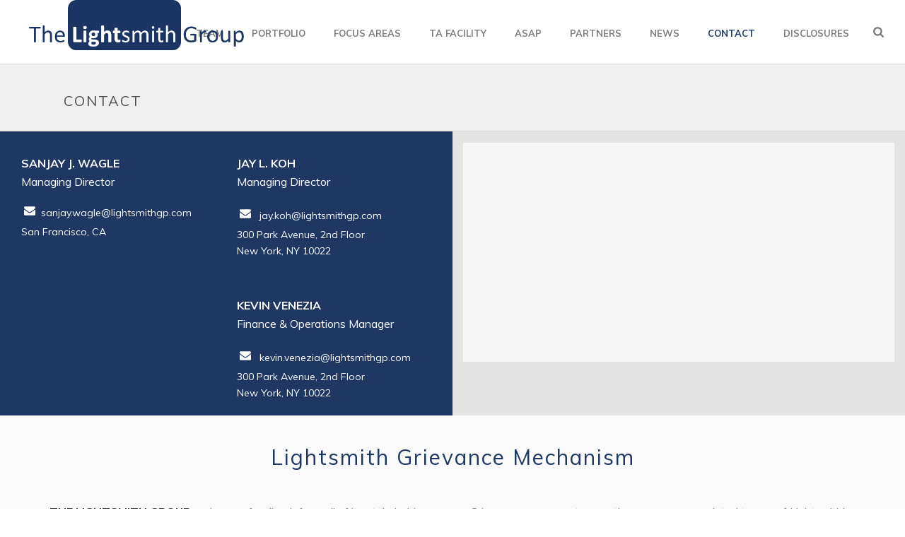

--- FILE ---
content_type: text/html; charset=UTF-8
request_url: https://lightsmithgp.com/contact/
body_size: 9070
content:
<!DOCTYPE html>
<html lang="en" >
<head>
    
<meta charset="UTF-8" />
<meta name="viewport" content="width=device-width, initial-scale=1.0, minimum-scale=1.0, maximum-scale=1.0, user-scalable=0" />
<meta http-equiv="X-UA-Compatible" content="IE=edge,chrome=1" />
<meta name="format-detection" content="telephone=no">
<title>Contact &#8211; The Lightsmith Group</title>
<script type="text/javascript">var ajaxurl = "https://lightsmithgp.com/wp-admin/admin-ajax.php"</script>
		<style id="critical-path-css" type="text/css">
			body,html{width:100%;height:100%;margin:0;padding:0}.page-preloader{top:0;left:0;z-index:999;position:fixed;height:100%;width:100%;text-align:center}.preloader-preview-area{-webkit-animation-delay:-.2s;animation-delay:-.2s;top:50%;-webkit-transform:translateY(100%);-ms-transform:translateY(100%);transform:translateY(100%);margin-top:10px;max-height:calc(50% - 20px);opacity:1;width:100%;text-align:center;position:absolute}.preloader-logo{max-width:90%;top:50%;-webkit-transform:translateY(-100%);-ms-transform:translateY(-100%);transform:translateY(-100%);margin:-10px auto 0 auto;max-height:calc(50% - 20px);opacity:1;position:relative}.ball-pulse>div{width:15px;height:15px;border-radius:100%;margin:2px;-webkit-animation-fill-mode:both;animation-fill-mode:both;display:inline-block;-webkit-animation:ball-pulse .75s infinite cubic-bezier(.2,.68,.18,1.08);animation:ball-pulse .75s infinite cubic-bezier(.2,.68,.18,1.08)}.ball-pulse>div:nth-child(1){-webkit-animation-delay:-.36s;animation-delay:-.36s}.ball-pulse>div:nth-child(2){-webkit-animation-delay:-.24s;animation-delay:-.24s}.ball-pulse>div:nth-child(3){-webkit-animation-delay:-.12s;animation-delay:-.12s}@-webkit-keyframes ball-pulse{0%{-webkit-transform:scale(1);transform:scale(1);opacity:1}45%{-webkit-transform:scale(.1);transform:scale(.1);opacity:.7}80%{-webkit-transform:scale(1);transform:scale(1);opacity:1}}@keyframes ball-pulse{0%{-webkit-transform:scale(1);transform:scale(1);opacity:1}45%{-webkit-transform:scale(.1);transform:scale(.1);opacity:.7}80%{-webkit-transform:scale(1);transform:scale(1);opacity:1}}.ball-clip-rotate-pulse{position:relative;-webkit-transform:translateY(-15px) translateX(-10px);-ms-transform:translateY(-15px) translateX(-10px);transform:translateY(-15px) translateX(-10px);display:inline-block}.ball-clip-rotate-pulse>div{-webkit-animation-fill-mode:both;animation-fill-mode:both;position:absolute;top:0;left:0;border-radius:100%}.ball-clip-rotate-pulse>div:first-child{height:36px;width:36px;top:7px;left:-7px;-webkit-animation:ball-clip-rotate-pulse-scale 1s 0s cubic-bezier(.09,.57,.49,.9) infinite;animation:ball-clip-rotate-pulse-scale 1s 0s cubic-bezier(.09,.57,.49,.9) infinite}.ball-clip-rotate-pulse>div:last-child{position:absolute;width:50px;height:50px;left:-16px;top:-2px;background:0 0;border:2px solid;-webkit-animation:ball-clip-rotate-pulse-rotate 1s 0s cubic-bezier(.09,.57,.49,.9) infinite;animation:ball-clip-rotate-pulse-rotate 1s 0s cubic-bezier(.09,.57,.49,.9) infinite;-webkit-animation-duration:1s;animation-duration:1s}@-webkit-keyframes ball-clip-rotate-pulse-rotate{0%{-webkit-transform:rotate(0) scale(1);transform:rotate(0) scale(1)}50%{-webkit-transform:rotate(180deg) scale(.6);transform:rotate(180deg) scale(.6)}100%{-webkit-transform:rotate(360deg) scale(1);transform:rotate(360deg) scale(1)}}@keyframes ball-clip-rotate-pulse-rotate{0%{-webkit-transform:rotate(0) scale(1);transform:rotate(0) scale(1)}50%{-webkit-transform:rotate(180deg) scale(.6);transform:rotate(180deg) scale(.6)}100%{-webkit-transform:rotate(360deg) scale(1);transform:rotate(360deg) scale(1)}}@-webkit-keyframes ball-clip-rotate-pulse-scale{30%{-webkit-transform:scale(.3);transform:scale(.3)}100%{-webkit-transform:scale(1);transform:scale(1)}}@keyframes ball-clip-rotate-pulse-scale{30%{-webkit-transform:scale(.3);transform:scale(.3)}100%{-webkit-transform:scale(1);transform:scale(1)}}@-webkit-keyframes square-spin{25%{-webkit-transform:perspective(100px) rotateX(180deg) rotateY(0);transform:perspective(100px) rotateX(180deg) rotateY(0)}50%{-webkit-transform:perspective(100px) rotateX(180deg) rotateY(180deg);transform:perspective(100px) rotateX(180deg) rotateY(180deg)}75%{-webkit-transform:perspective(100px) rotateX(0) rotateY(180deg);transform:perspective(100px) rotateX(0) rotateY(180deg)}100%{-webkit-transform:perspective(100px) rotateX(0) rotateY(0);transform:perspective(100px) rotateX(0) rotateY(0)}}@keyframes square-spin{25%{-webkit-transform:perspective(100px) rotateX(180deg) rotateY(0);transform:perspective(100px) rotateX(180deg) rotateY(0)}50%{-webkit-transform:perspective(100px) rotateX(180deg) rotateY(180deg);transform:perspective(100px) rotateX(180deg) rotateY(180deg)}75%{-webkit-transform:perspective(100px) rotateX(0) rotateY(180deg);transform:perspective(100px) rotateX(0) rotateY(180deg)}100%{-webkit-transform:perspective(100px) rotateX(0) rotateY(0);transform:perspective(100px) rotateX(0) rotateY(0)}}.square-spin{display:inline-block}.square-spin>div{-webkit-animation-fill-mode:both;animation-fill-mode:both;width:50px;height:50px;-webkit-animation:square-spin 3s 0s cubic-bezier(.09,.57,.49,.9) infinite;animation:square-spin 3s 0s cubic-bezier(.09,.57,.49,.9) infinite}.cube-transition{position:relative;-webkit-transform:translate(-25px,-25px);-ms-transform:translate(-25px,-25px);transform:translate(-25px,-25px);display:inline-block}.cube-transition>div{-webkit-animation-fill-mode:both;animation-fill-mode:both;width:15px;height:15px;position:absolute;top:-5px;left:-5px;-webkit-animation:cube-transition 1.6s 0s infinite ease-in-out;animation:cube-transition 1.6s 0s infinite ease-in-out}.cube-transition>div:last-child{-webkit-animation-delay:-.8s;animation-delay:-.8s}@-webkit-keyframes cube-transition{25%{-webkit-transform:translateX(50px) scale(.5) rotate(-90deg);transform:translateX(50px) scale(.5) rotate(-90deg)}50%{-webkit-transform:translate(50px,50px) rotate(-180deg);transform:translate(50px,50px) rotate(-180deg)}75%{-webkit-transform:translateY(50px) scale(.5) rotate(-270deg);transform:translateY(50px) scale(.5) rotate(-270deg)}100%{-webkit-transform:rotate(-360deg);transform:rotate(-360deg)}}@keyframes cube-transition{25%{-webkit-transform:translateX(50px) scale(.5) rotate(-90deg);transform:translateX(50px) scale(.5) rotate(-90deg)}50%{-webkit-transform:translate(50px,50px) rotate(-180deg);transform:translate(50px,50px) rotate(-180deg)}75%{-webkit-transform:translateY(50px) scale(.5) rotate(-270deg);transform:translateY(50px) scale(.5) rotate(-270deg)}100%{-webkit-transform:rotate(-360deg);transform:rotate(-360deg)}}.ball-scale>div{border-radius:100%;margin:2px;-webkit-animation-fill-mode:both;animation-fill-mode:both;display:inline-block;height:60px;width:60px;-webkit-animation:ball-scale 1s 0s ease-in-out infinite;animation:ball-scale 1s 0s ease-in-out infinite}@-webkit-keyframes ball-scale{0%{-webkit-transform:scale(0);transform:scale(0)}100%{-webkit-transform:scale(1);transform:scale(1);opacity:0}}@keyframes ball-scale{0%{-webkit-transform:scale(0);transform:scale(0)}100%{-webkit-transform:scale(1);transform:scale(1);opacity:0}}.line-scale>div{-webkit-animation-fill-mode:both;animation-fill-mode:both;display:inline-block;width:5px;height:50px;border-radius:2px;margin:2px}.line-scale>div:nth-child(1){-webkit-animation:line-scale 1s -.5s infinite cubic-bezier(.2,.68,.18,1.08);animation:line-scale 1s -.5s infinite cubic-bezier(.2,.68,.18,1.08)}.line-scale>div:nth-child(2){-webkit-animation:line-scale 1s -.4s infinite cubic-bezier(.2,.68,.18,1.08);animation:line-scale 1s -.4s infinite cubic-bezier(.2,.68,.18,1.08)}.line-scale>div:nth-child(3){-webkit-animation:line-scale 1s -.3s infinite cubic-bezier(.2,.68,.18,1.08);animation:line-scale 1s -.3s infinite cubic-bezier(.2,.68,.18,1.08)}.line-scale>div:nth-child(4){-webkit-animation:line-scale 1s -.2s infinite cubic-bezier(.2,.68,.18,1.08);animation:line-scale 1s -.2s infinite cubic-bezier(.2,.68,.18,1.08)}.line-scale>div:nth-child(5){-webkit-animation:line-scale 1s -.1s infinite cubic-bezier(.2,.68,.18,1.08);animation:line-scale 1s -.1s infinite cubic-bezier(.2,.68,.18,1.08)}@-webkit-keyframes line-scale{0%{-webkit-transform:scaley(1);transform:scaley(1)}50%{-webkit-transform:scaley(.4);transform:scaley(.4)}100%{-webkit-transform:scaley(1);transform:scaley(1)}}@keyframes line-scale{0%{-webkit-transform:scaley(1);transform:scaley(1)}50%{-webkit-transform:scaley(.4);transform:scaley(.4)}100%{-webkit-transform:scaley(1);transform:scaley(1)}}.ball-scale-multiple{position:relative;-webkit-transform:translateY(30px);-ms-transform:translateY(30px);transform:translateY(30px);display:inline-block}.ball-scale-multiple>div{border-radius:100%;-webkit-animation-fill-mode:both;animation-fill-mode:both;margin:2px;position:absolute;left:-30px;top:0;opacity:0;margin:0;width:50px;height:50px;-webkit-animation:ball-scale-multiple 1s 0s linear infinite;animation:ball-scale-multiple 1s 0s linear infinite}.ball-scale-multiple>div:nth-child(2){-webkit-animation-delay:-.2s;animation-delay:-.2s}.ball-scale-multiple>div:nth-child(3){-webkit-animation-delay:-.2s;animation-delay:-.2s}@-webkit-keyframes ball-scale-multiple{0%{-webkit-transform:scale(0);transform:scale(0);opacity:0}5%{opacity:1}100%{-webkit-transform:scale(1);transform:scale(1);opacity:0}}@keyframes ball-scale-multiple{0%{-webkit-transform:scale(0);transform:scale(0);opacity:0}5%{opacity:1}100%{-webkit-transform:scale(1);transform:scale(1);opacity:0}}.ball-pulse-sync{display:inline-block}.ball-pulse-sync>div{width:15px;height:15px;border-radius:100%;margin:2px;-webkit-animation-fill-mode:both;animation-fill-mode:both;display:inline-block}.ball-pulse-sync>div:nth-child(1){-webkit-animation:ball-pulse-sync .6s -.21s infinite ease-in-out;animation:ball-pulse-sync .6s -.21s infinite ease-in-out}.ball-pulse-sync>div:nth-child(2){-webkit-animation:ball-pulse-sync .6s -.14s infinite ease-in-out;animation:ball-pulse-sync .6s -.14s infinite ease-in-out}.ball-pulse-sync>div:nth-child(3){-webkit-animation:ball-pulse-sync .6s -70ms infinite ease-in-out;animation:ball-pulse-sync .6s -70ms infinite ease-in-out}@-webkit-keyframes ball-pulse-sync{33%{-webkit-transform:translateY(10px);transform:translateY(10px)}66%{-webkit-transform:translateY(-10px);transform:translateY(-10px)}100%{-webkit-transform:translateY(0);transform:translateY(0)}}@keyframes ball-pulse-sync{33%{-webkit-transform:translateY(10px);transform:translateY(10px)}66%{-webkit-transform:translateY(-10px);transform:translateY(-10px)}100%{-webkit-transform:translateY(0);transform:translateY(0)}}.transparent-circle{display:inline-block;border-top:.5em solid rgba(255,255,255,.2);border-right:.5em solid rgba(255,255,255,.2);border-bottom:.5em solid rgba(255,255,255,.2);border-left:.5em solid #fff;-webkit-transform:translateZ(0);transform:translateZ(0);-webkit-animation:transparent-circle 1.1s infinite linear;animation:transparent-circle 1.1s infinite linear;width:50px;height:50px;border-radius:50%}.transparent-circle:after{border-radius:50%;width:10em;height:10em}@-webkit-keyframes transparent-circle{0%{-webkit-transform:rotate(0);transform:rotate(0)}100%{-webkit-transform:rotate(360deg);transform:rotate(360deg)}}@keyframes transparent-circle{0%{-webkit-transform:rotate(0);transform:rotate(0)}100%{-webkit-transform:rotate(360deg);transform:rotate(360deg)}}.ball-spin-fade-loader{position:relative;top:-10px;left:-10px;display:inline-block}.ball-spin-fade-loader>div{width:15px;height:15px;border-radius:100%;margin:2px;-webkit-animation-fill-mode:both;animation-fill-mode:both;position:absolute;-webkit-animation:ball-spin-fade-loader 1s infinite linear;animation:ball-spin-fade-loader 1s infinite linear}.ball-spin-fade-loader>div:nth-child(1){top:25px;left:0;animation-delay:-.84s;-webkit-animation-delay:-.84s}.ball-spin-fade-loader>div:nth-child(2){top:17.05px;left:17.05px;animation-delay:-.72s;-webkit-animation-delay:-.72s}.ball-spin-fade-loader>div:nth-child(3){top:0;left:25px;animation-delay:-.6s;-webkit-animation-delay:-.6s}.ball-spin-fade-loader>div:nth-child(4){top:-17.05px;left:17.05px;animation-delay:-.48s;-webkit-animation-delay:-.48s}.ball-spin-fade-loader>div:nth-child(5){top:-25px;left:0;animation-delay:-.36s;-webkit-animation-delay:-.36s}.ball-spin-fade-loader>div:nth-child(6){top:-17.05px;left:-17.05px;animation-delay:-.24s;-webkit-animation-delay:-.24s}.ball-spin-fade-loader>div:nth-child(7){top:0;left:-25px;animation-delay:-.12s;-webkit-animation-delay:-.12s}.ball-spin-fade-loader>div:nth-child(8){top:17.05px;left:-17.05px;animation-delay:0s;-webkit-animation-delay:0s}@-webkit-keyframes ball-spin-fade-loader{50%{opacity:.3;-webkit-transform:scale(.4);transform:scale(.4)}100%{opacity:1;-webkit-transform:scale(1);transform:scale(1)}}@keyframes ball-spin-fade-loader{50%{opacity:.3;-webkit-transform:scale(.4);transform:scale(.4)}100%{opacity:1;-webkit-transform:scale(1);transform:scale(1)}}		</style>

		<link rel='dns-prefetch' href='//s.w.org' />
<link rel="alternate" type="application/rss+xml" title="The Lightsmith Group &raquo; Feed" href="https://lightsmithgp.com/feed/" />
<link rel="alternate" type="application/rss+xml" title="The Lightsmith Group &raquo; Comments Feed" href="https://lightsmithgp.com/comments/feed/" />

<link rel="shortcut icon" href="/wp-content/uploads/2017/11/lightsmithgp.png"  />
<script type="text/javascript">
window.abb = {};
php = {};
window.PHP = {};
PHP.ajax = "https://lightsmithgp.com/wp-admin/admin-ajax.php";PHP.wp_p_id = "385";var mk_header_parallax, mk_banner_parallax, mk_page_parallax, mk_footer_parallax, mk_body_parallax;
var mk_images_dir = "https://lightsmithgp.com/wp-content/themes/jupiter/assets/images",
mk_theme_js_path = "https://lightsmithgp.com/wp-content/themes/jupiter/assets/js",
mk_theme_dir = "https://lightsmithgp.com/wp-content/themes/jupiter",
mk_captcha_placeholder = "Enter Captcha",
mk_captcha_invalid_txt = "Invalid. Try again.",
mk_captcha_correct_txt = "Captcha correct.",
mk_responsive_nav_width = 1140,
mk_vertical_header_back = "Back",
mk_vertical_header_anim = "1",
mk_check_rtl = true,
mk_grid_width = 1140,
mk_ajax_search_option = "fullscreen_search",
mk_preloader_bg_color = "#fff",
mk_accent_color = "#1e3863",
mk_go_to_top =  "true",
mk_smooth_scroll =  "true",
mk_preloader_bar_color = "#1e3863",
mk_preloader_logo = "";
var mk_header_parallax = false,
mk_banner_parallax = false,
mk_footer_parallax = false,
mk_body_parallax = false,
mk_no_more_posts = "No More Posts",
mk_typekit_id   = "",
mk_google_fonts = ["Muli:100italic,200italic,300italic,400italic,500italic,600italic,700italic,800italic,900italic,100,200,300,400,500,600,700,800,900"],
mk_global_lazyload = true;
</script>
<link rel='stylesheet' id='wp-block-library-css'  href='https://lightsmithgp.com/wp-includes/css/dist/block-library/style.min.css?ver=5.6.14' type='text/css' media='all' />
<link rel='stylesheet' id='theme-styles-css'  href='https://lightsmithgp.com/wp-content/themes/jupiter/assets/stylesheet/min/full-styles.css?ver=5.6.14' type='text/css' media='all' />
<style id='theme-styles-inline-css' type='text/css'>
body { background-color:#fff; } .mk-header { background-color:#efefef;background-size:cover;-webkit-background-size:cover;-moz-background-size:cover; } .mk-header-bg { background-color:#fff; } .mk-classic-nav-bg { background-color:#fff; } .master-holder-bg { background-color:#fff; } #mk-footer { background-color:#3d4045; } #mk-boxed-layout { -webkit-box-shadow:0 0 px rgba(0, 0, 0, ); -moz-box-shadow:0 0 px rgba(0, 0, 0, ); box-shadow:0 0 px rgba(0, 0, 0, ); } .mk-news-tab .mk-tabs-tabs .is-active a, .mk-fancy-title.pattern-style span, .mk-fancy-title.pattern-style.color-gradient span:after, .page-bg-color { background-color:#fff; } .page-title { font-size:20px; color:#4d4d4d; text-transform:uppercase; font-weight:400; letter-spacing:2px; } .page-subtitle { font-size:14px; line-height:100%; color:#a3a3a3; font-size:14px; text-transform:none; } .mk-header { border-bottom:1px solid #dbdbdb; } .header-style-1 .mk-header-padding-wrapper, .header-style-2 .mk-header-padding-wrapper, .header-style-3 .mk-header-padding-wrapper { padding-top:91px; } @font-face { font-family:'star'; src:url('https://lightsmithgp.com/wp-content/themes/jupiter/assets/stylesheet/fonts/star/font.eot'); src:url('https://lightsmithgp.com/wp-content/themes/jupiter/assets/stylesheet/fonts/star/font.eot?#iefix') format('embedded-opentype'), url('https://lightsmithgp.com/wp-content/themes/jupiter/assets/stylesheet/fonts/star/font.woff') format('woff'), url('https://lightsmithgp.com/wp-content/themes/jupiter/assets/stylesheet/fonts/star/font.ttf') format('truetype'), url('https://lightsmithgp.com/wp-content/themes/jupiter/assets/stylesheet/fonts/star/font.svg#star') format('svg'); font-weight:normal; font-style:normal; } @font-face { font-family:'WooCommerce'; src:url('https://lightsmithgp.com/wp-content/themes/jupiter/assets/stylesheet/fonts/woocommerce/font.eot'); src:url('https://lightsmithgp.com/wp-content/themes/jupiter/assets/stylesheet/fonts/woocommerce/font.eot?#iefix') format('embedded-opentype'), url('https://lightsmithgp.com/wp-content/themes/jupiter/assets/stylesheet/fonts/woocommerce/font.woff') format('woff'), url('https://lightsmithgp.com/wp-content/themes/jupiter/assets/stylesheet/fonts/woocommerce/font.ttf') format('truetype'), url('https://lightsmithgp.com/wp-content/themes/jupiter/assets/stylesheet/fonts/woocommerce/font.svg#WooCommerce') format('svg'); font-weight:normal; font-style:normal; }
</style>
<link rel='stylesheet' id='js_composer_front-css'  href='https://lightsmithgp.com/wp-content/plugins/js_composer_theme/assets/css/js_composer.min.css?ver=5.2.1' type='text/css' media='all' />
<link rel='stylesheet' id='theme-options-css'  href='https://lightsmithgp.com/wp-content/uploads/mk_assets/theme-options-production.css?ver=1768412328' type='text/css' media='all' />
<link rel='stylesheet' id='mk-style-css'  href='https://lightsmithgp.com/wp-content/themes/jupiter-child/style.css?ver=5.6.14' type='text/css' media='all' />
<script type='text/javascript' src='https://lightsmithgp.com/wp-content/themes/jupiter/assets/js/plugins/wp-enqueue/min/webfontloader.js?ver=5.6.14' id='mk-webfontloader-js'></script>
<script type='text/javascript' src='https://lightsmithgp.com/wp-content/themes/jupiter/assets/js/plugins/wp-enqueue/min/webfontloader-init.js?ver=5.6.14' id='mk-webfontloader-init-js'></script>
<script type='text/javascript' src='https://lightsmithgp.com/wp-includes/js/jquery/jquery.min.js?ver=3.5.1' id='jquery-core-js'></script>
<script type='text/javascript' src='https://lightsmithgp.com/wp-includes/js/jquery/jquery-migrate.min.js?ver=3.3.2' id='jquery-migrate-js'></script>
<link rel="https://api.w.org/" href="https://lightsmithgp.com/wp-json/" /><link rel="alternate" type="application/json" href="https://lightsmithgp.com/wp-json/wp/v2/pages/385" /><link rel="EditURI" type="application/rsd+xml" title="RSD" href="https://lightsmithgp.com/xmlrpc.php?rsd" />
<link rel="wlwmanifest" type="application/wlwmanifest+xml" href="https://lightsmithgp.com/wp-includes/wlwmanifest.xml" /> 
<link rel="canonical" href="https://lightsmithgp.com/contact/" />
<link rel='shortlink' href='https://lightsmithgp.com/?p=385' />
<link rel="alternate" type="application/json+oembed" href="https://lightsmithgp.com/wp-json/oembed/1.0/embed?url=https%3A%2F%2Flightsmithgp.com%2Fcontact%2F" />
<link rel="alternate" type="text/xml+oembed" href="https://lightsmithgp.com/wp-json/oembed/1.0/embed?url=https%3A%2F%2Flightsmithgp.com%2Fcontact%2F&#038;format=xml" />
<script> var isTest = false; </script>
<style id="js-media-query-css">.mk-event-countdown-ul:media(max-width:750px) li{width:90%;display:block;margin:0 auto 15px}.mk-process-steps:media(max-width:960px) ul:before{display:none!important}.mk-process-steps:media(max-width:960px) li{margin-bottom:30px!important;width:100%!important;text-align:center}</style><meta itemprop="author" content="" /><meta itemprop="datePublished" content="November 1, 2017" /><meta itemprop="dateModified" content="September 18, 2025" /><meta itemprop="publisher" content="The Lightsmith Group" /><style type="text/css">.recentcomments a{display:inline !important;padding:0 !important;margin:0 !important;}</style><meta name="generator" content="Powered by Visual Composer - drag and drop page builder for WordPress."/>
<!--[if lte IE 9]><link rel="stylesheet" type="text/css" href="https://lightsmithgp.com/wp-content/plugins/js_composer_theme/assets/css/vc_lte_ie9.min.css" media="screen"><![endif]--><meta name="generator" content="Jupiter Child Theme " />
<style type="text/css" data-type="vc_custom-css">.mk-contact-form-wrapper {
    margin:0;
    padding:0;
} 
.mk-form-row .mk-textarea {
    max-height:100px!important;
}
.mk-form-row .text-input {
    max-height:45px!important;
}
#mk-font-icons-3 {
    margin-top:0!important;
    padding-top:0!important;
}
i {
    vertical-align:text-bottom;
}</style><style type="text/css" data-type="vc_shortcodes-custom-css">.vc_custom_1522691605493{padding-right: 2% !important;padding-left: 2% !important;background-color: #fafafa !important;}.vc_custom_1509570660660{background-color: #1e3863 !important;}.vc_custom_1509570806111{background-color: #e4e4e5 !important;}.vc_custom_1732139064719{margin-bottom: 0px !important;}.vc_custom_1702070306628{margin-bottom: 0px !important;}.vc_custom_1702070364168{margin-bottom: 0px !important;}.vc_custom_1522691503686{padding-right: 5% !important;padding-left: 5% !important;}.vc_custom_1745603827989{margin-bottom: 0px !important;}.vc_custom_1758217868097{margin-bottom: 0px !important;}.vc_custom_1522690734936{margin-bottom: 0px !important;}.vc_custom_1758218043757{margin-bottom: 0px !important;}.vc_custom_1522690816710{margin-bottom: 0px !important;}.vc_custom_1522690835736{margin-bottom: 0px !important;}.vc_custom_1588876895606{margin-bottom: 0px !important;}</style><noscript><style type="text/css"> .wpb_animate_when_almost_visible { opacity: 1; }</style></noscript></head>

<body data-rsssl=1 class="page-template-default page page-id-385 loading wpb-js-composer js-comp-ver-5.2.1 vc_responsive" itemscope="itemscope" itemtype="https://schema.org/WebPage"  data-adminbar="">

	
	<!-- Target for scroll anchors to achieve native browser bahaviour + possible enhancements like smooth scrolling -->
	<div id="top-of-page"></div>

		<div id="mk-boxed-layout">

			<div id="mk-theme-container" >

				 
    <header data-height='90'
                data-sticky-height='55'
                data-responsive-height='90'
                data-transparent-skin=''
                data-header-style='1'
                data-sticky-style='fixed'
                data-sticky-offset='header' id="mk-header-1" class="mk-header header-style-1 header-align-left  toolbar-false menu-hover-2 sticky-style-fixed mk-background-stretch full-header " role="banner" itemscope="itemscope" itemtype="https://schema.org/WPHeader" >
                    <div class="mk-header-holder">
                                <div class="mk-header-inner add-header-height">

                    <div class="mk-header-bg "></div>

                    
                    
                            <div class="mk-header-nav-container one-row-style menu-hover-style-2" role="navigation" itemscope="itemscope" itemtype="https://schema.org/SiteNavigationElement" >
                                <nav class="mk-main-navigation js-main-nav"><ul id="menu-main" class="main-navigation-ul"><li id="menu-item-549" class="menu-item menu-item-type-post_type menu-item-object-page menu-item-home no-mega-menu"><a class="menu-item-link js-smooth-scroll"  href="https://lightsmithgp.com/">Home</a></li>
<li id="menu-item-329" class="menu-item menu-item-type-post_type menu-item-object-page no-mega-menu"><a class="menu-item-link js-smooth-scroll"  href="https://lightsmithgp.com/our-team/">Team</a></li>
<li id="menu-item-972" class="menu-item menu-item-type-post_type menu-item-object-page no-mega-menu"><a class="menu-item-link js-smooth-scroll"  href="https://lightsmithgp.com/portfolio/">Portfolio</a></li>
<li id="menu-item-361" class="menu-item menu-item-type-post_type menu-item-object-page no-mega-menu"><a class="menu-item-link js-smooth-scroll"  href="https://lightsmithgp.com/focus-areas/">Focus Areas</a></li>
<li id="menu-item-1188" class="menu-item menu-item-type-post_type menu-item-object-page has-mega-menu"><a class="menu-item-link js-smooth-scroll"  href="https://lightsmithgp.com/ta-facility/">TA Facility</a></li>
<li id="menu-item-723" class="menu-item menu-item-type-post_type menu-item-object-page has-mega-menu"><a class="menu-item-link js-smooth-scroll"  href="https://lightsmithgp.com/asap/">ASAP</a></li>
<li id="menu-item-504" class="menu-item menu-item-type-post_type menu-item-object-page no-mega-menu"><a class="menu-item-link js-smooth-scroll"  href="https://lightsmithgp.com/partners/">Partners</a></li>
<li id="menu-item-362" class="menu-item menu-item-type-post_type menu-item-object-page no-mega-menu"><a class="menu-item-link js-smooth-scroll"  href="https://lightsmithgp.com/news/">News</a></li>
<li id="menu-item-388" class="menu-item menu-item-type-post_type menu-item-object-page current-menu-item page_item page-item-385 current_page_item no-mega-menu"><a class="menu-item-link js-smooth-scroll"  href="https://lightsmithgp.com/contact/">Contact</a></li>
<li id="menu-item-949" class="menu-item menu-item-type-post_type menu-item-object-page no-mega-menu"><a class="menu-item-link js-smooth-scroll"  href="https://lightsmithgp.com/sustainability-related-disclosures/">Disclosures</a></li>
</ul></nav>
	<div class="main-nav-side-search">
		<a class="mk-search-trigger add-header-height mk-fullscreen-trigger" href="#"><i class="mk-svg-icon-wrapper"><svg  class="mk-svg-icon" data-name="mk-icon-search" data-cacheid="icon-696bf126e5e4b" style=" height:16px; width: 14.857142857143px; "  xmlns="http://www.w3.org/2000/svg" viewBox="0 0 1664 1792"><path d="M1152 832q0-185-131.5-316.5t-316.5-131.5-316.5 131.5-131.5 316.5 131.5 316.5 316.5 131.5 316.5-131.5 131.5-316.5zm512 832q0 52-38 90t-90 38q-54 0-90-38l-343-342q-179 124-399 124-143 0-273.5-55.5t-225-150-150-225-55.5-273.5 55.5-273.5 150-225 225-150 273.5-55.5 273.5 55.5 225 150 150 225 55.5 273.5q0 220-124 399l343 343q37 37 37 90z"/></svg></i></a>
	</div>

                            </div>
                            
<div class="mk-nav-responsive-link">
    <div class="mk-css-icon-menu">
        <div class="mk-css-icon-menu-line-1"></div>
        <div class="mk-css-icon-menu-line-2"></div>
        <div class="mk-css-icon-menu-line-3"></div>
    </div>
</div>        <div class=" header-logo fit-logo-img add-header-height logo-is-responsive logo-has-sticky">

	    <a href="https://lightsmithgp.com/" title="The Lightsmith Group">
	    
			             <img class="mk-desktop-logo dark-logo" title="Superior returns. On principle." alt="Superior returns. On principle." src="/wp-content/uploads/2017/10/lightsmith-logo-1.png" />
			    
			    			             <img class="mk-desktop-logo light-logo" title="Superior returns. On principle." alt="Superior returns. On principle." src="/wp-content/uploads/2017/10/lightsmith-logo-1.png" />
			    			    
			    			             <img class="mk-resposnive-logo" title="Superior returns. On principle." alt="Superior returns. On principle." src="/wp-content/uploads/2017/10/lightsmith-logo-1.png" />
			    			    
			    			             <img class="mk-sticky-logo" title="Superior returns. On principle." alt="Superior returns. On principle." src="/wp-content/uploads/2017/10/lightsmith-logo-1.png" />
			    	    </a>
    </div>

                    
                    <div class="mk-header-right">
                                            </div>

                </div>
                
<div class="mk-responsive-wrap">

	<nav class="menu-main-container"><ul id="menu-main-1" class="mk-responsive-nav"><li id="responsive-menu-item-549" class="menu-item menu-item-type-post_type menu-item-object-page menu-item-home"><a class="menu-item-link js-smooth-scroll"  href="https://lightsmithgp.com/">Home</a></li>
<li id="responsive-menu-item-329" class="menu-item menu-item-type-post_type menu-item-object-page"><a class="menu-item-link js-smooth-scroll"  href="https://lightsmithgp.com/our-team/">Team</a></li>
<li id="responsive-menu-item-972" class="menu-item menu-item-type-post_type menu-item-object-page"><a class="menu-item-link js-smooth-scroll"  href="https://lightsmithgp.com/portfolio/">Portfolio</a></li>
<li id="responsive-menu-item-361" class="menu-item menu-item-type-post_type menu-item-object-page"><a class="menu-item-link js-smooth-scroll"  href="https://lightsmithgp.com/focus-areas/">Focus Areas</a></li>
<li id="responsive-menu-item-1188" class="menu-item menu-item-type-post_type menu-item-object-page"><a class="menu-item-link js-smooth-scroll"  href="https://lightsmithgp.com/ta-facility/">TA Facility</a></li>
<li id="responsive-menu-item-723" class="menu-item menu-item-type-post_type menu-item-object-page"><a class="menu-item-link js-smooth-scroll"  href="https://lightsmithgp.com/asap/">ASAP</a></li>
<li id="responsive-menu-item-504" class="menu-item menu-item-type-post_type menu-item-object-page"><a class="menu-item-link js-smooth-scroll"  href="https://lightsmithgp.com/partners/">Partners</a></li>
<li id="responsive-menu-item-362" class="menu-item menu-item-type-post_type menu-item-object-page"><a class="menu-item-link js-smooth-scroll"  href="https://lightsmithgp.com/news/">News</a></li>
<li id="responsive-menu-item-388" class="menu-item menu-item-type-post_type menu-item-object-page current-menu-item page_item page-item-385 current_page_item"><a class="menu-item-link js-smooth-scroll"  href="https://lightsmithgp.com/contact/">Contact</a></li>
<li id="responsive-menu-item-949" class="menu-item menu-item-type-post_type menu-item-object-page"><a class="menu-item-link js-smooth-scroll"  href="https://lightsmithgp.com/sustainability-related-disclosures/">Disclosures</a></li>
</ul></nav>
			<form class="responsive-searchform" method="get" action="https://lightsmithgp.com/">
		    <input type="text" class="text-input" value="" name="s" id="s" placeholder="Search.." />
		    <i><input value="" type="submit" /><svg  class="mk-svg-icon" data-name="mk-icon-search" data-cacheid="icon-696bf126e6d76" xmlns="http://www.w3.org/2000/svg" viewBox="0 0 1664 1792"><path d="M1152 832q0-185-131.5-316.5t-316.5-131.5-316.5 131.5-131.5 316.5 131.5 316.5 316.5 131.5 316.5-131.5 131.5-316.5zm512 832q0 52-38 90t-90 38q-54 0-90-38l-343-342q-179 124-399 124-143 0-273.5-55.5t-225-150-150-225-55.5-273.5 55.5-273.5 150-225 225-150 273.5-55.5 273.5 55.5 225 150 150 225 55.5 273.5q0 220-124 399l343 343q37 37 37 90z"/></svg></i>
		</form>
		

</div>
        
            </div>
        
        <div class="mk-header-padding-wrapper"></div>
         <section id="mk-page-introduce" class="intro-left"><div class="mk-grid"><h1 class="page-title ">Contact</h1><div class="clearboth"></div></div></section>        
    </header>

				<div id="theme-page" class="master-holder  clearfix" itemscope="itemscope" itemtype="https://schema.org/Blog" >

						<div class="master-holder-bg-holder">
				<div id="theme-page-bg" class="master-holder-bg js-el"  ></div>
			</div>

			<div class="mk-main-wrapper-holder">

				<div id="mk-page-id-385" class="theme-page-wrapper mk-main-wrapper mk-grid full-layout no-padding ">
					  <div class="theme-content no-padding" itemprop="mainEntityOfPage">
								</div></div></div>
	
<div  class="wpb_row vc_row vc_row-fluid  mk-fullwidth-true  attched-false     equal-columns js-master-row ">
		
			
<div style="" class="vc_col-sm-6 wpb_column column_container vc_custom_1509570660660  _ height-full">
	<div class="vc_empty_space"   style="height: 32px" ><span class="vc_empty_space_inner"></span></div>


<div class="wpb_row vc_inner vc_row vc_row-fluid  contact-info  attched-false   ">
		
		<div class="wpb_column vc_column_container vc_col-sm-6"><div class="vc_column-inner "><div class="wpb_wrapper">	<div class=" vc_custom_1732139064719">

<div id="text-block-2" class="mk-text-block   ">

	
	<p><strong><span style="text-transform: uppercase; color: #ffffff;">Sanjay J. Wagle</span></strong><br />
<span style="color: #ffffff;">Managing Director</span><br />
<div class="mk-font-icons icon-align-none" id="mk-font-icons-3">
	<i class="font-icon mk-size-small"><svg class="mk-svg-icon" data-name="mk-icon-envelope" data-cacheid="icon-696bf126e8a82" xmlns="http://www.w3.org/2000/svg" viewbox="0 0 1792 1792"><path d="M1792 710v794q0 66-47 113t-113 47h-1472q-66 0-113-47t-47-113v-794q44 49 101 87 362 246 497 345 57 42 92.5 65.5t94.5 48 110 24.5h2q51 0 110-24.5t94.5-48 92.5-65.5q170-123 498-345 57-39 100-87zm0-294q0 79-49 151t-122 123q-376 261-468 325-10 7-42.5 30.5t-54 38-52 32.5-57.5 27-50 9h-2q-23 0-50-9t-57.5-27-52-32.5-54-38-42.5-30.5q-91-64-262-182.5t-205-142.5q-62-42-117-115.5t-55-136.5q0-78 41.5-130t118.5-52h1472q65 0 112.5 47t47.5 113z"></path></svg></i>
</div> <a style="color: #ffffff;" href="mailto:sanjay.wagle@lightsmithgp.com">sanjay.wagle@lightsmithgp.com</a><br />
<span style="color: #ffffff;">San Francisco, CA</span></p>

	<div class="clearboth"></div>
</div>

	</div>
</div></div></div><div class="wpb_column vc_column_container vc_col-sm-6"><div class="vc_column-inner "><div class="wpb_wrapper">	<div class=" vc_custom_1702070306628">

<div id="text-block-4" class="mk-text-block   ">

	
	<p><strong><span style="text-transform: uppercase; color: #ffffff;">Jay L. Koh</span></strong><br />
<span style="color: #ffffff;">Managing Director<br />
<div class="mk-font-icons icon-align-none" id="mk-font-icons-5">
	<i class="font-icon mk-size-small"><svg class="mk-svg-icon" data-name="mk-icon-envelope" data-cacheid="icon-696bf126e90b9" xmlns="http://www.w3.org/2000/svg" viewbox="0 0 1792 1792"><path d="M1792 710v794q0 66-47 113t-113 47h-1472q-66 0-113-47t-47-113v-794q44 49 101 87 362 246 497 345 57 42 92.5 65.5t94.5 48 110 24.5h2q51 0 110-24.5t94.5-48 92.5-65.5q170-123 498-345 57-39 100-87zm0-294q0 79-49 151t-122 123q-376 261-468 325-10 7-42.5 30.5t-54 38-52 32.5-57.5 27-50 9h-2q-23 0-50-9t-57.5-27-52-32.5-54-38-42.5-30.5q-91-64-262-182.5t-205-142.5q-62-42-117-115.5t-55-136.5q0-78 41.5-130t118.5-52h1472q65 0 112.5 47t47.5 113z"></path></svg></i>
</div>  <a style="color: #ffffff;" href="mailto:jay.koh@lightsmithgp.com">jay.koh@lightsmithgp.com</a></span><br />
<span style="color: #ffffff;">300 Park Avenue, 2nd Floor<br />
New York, NY 10022</span></p>

	<div class="clearboth"></div>
</div>

	</div>
<div class="vc_empty_space"   style="height: 32px" ><span class="vc_empty_space_inner"></span></div>
	<div class=" vc_custom_1702070364168">

<div id="text-block-6" class="mk-text-block   ">

	
	<p><strong><span style="text-transform: uppercase; color: #ffffff;">KEVIN VENEZIA</span></strong><br />
<span style="color: #ffffff;">Finance &amp; Operations Manager</span></p>
<p><span style="color: #ffffff;"><div class="mk-font-icons icon-align-none" id="mk-font-icons-7">
	<i class="font-icon mk-size-small"><svg class="mk-svg-icon" data-name="mk-icon-envelope" data-cacheid="icon-696bf126e95a7" xmlns="http://www.w3.org/2000/svg" viewbox="0 0 1792 1792"><path d="M1792 710v794q0 66-47 113t-113 47h-1472q-66 0-113-47t-47-113v-794q44 49 101 87 362 246 497 345 57 42 92.5 65.5t94.5 48 110 24.5h2q51 0 110-24.5t94.5-48 92.5-65.5q170-123 498-345 57-39 100-87zm0-294q0 79-49 151t-122 123q-376 261-468 325-10 7-42.5 30.5t-54 38-52 32.5-57.5 27-50 9h-2q-23 0-50-9t-57.5-27-52-32.5-54-38-42.5-30.5q-91-64-262-182.5t-205-142.5q-62-42-117-115.5t-55-136.5q0-78 41.5-130t118.5-52h1472q65 0 112.5 47t47.5 113z"></path></svg></i>
</div>  <a style="color: #ffffff;" href="mailto:kevin.venezia@lightsmithgp.com">kevin.venezia@lightsmithgp.com</a><br />
</span><span style="color: #ffffff;">300 Park Avenue, 2nd Floor<br />
New York, NY 10022</span></p>

	<div class="clearboth"></div>
</div>

	</div>
</div></div></div>		
</div></div>

<div style="" class="vc_col-sm-6 wpb_column column_container vc_custom_1509570806111  _ height-full">
	<div class="vc_empty_space"   style="height: 16px" ><span class="vc_empty_space_inner"></span></div>
<div class="wpb_gmaps_widget wpb_content_element" >
		<div class="wpb_wrapper">
		<div class="wpb_map_wraper">
			<iframe src="https://www.google.com/maps/embed?pb=!1m18!1m12!1m3!1d3022.2274951717636!2d-73.97685818473752!3d40.75702087932695!2m3!1f0!2f0!3f0!3m2!1i1024!2i768!4f13.1!3m3!1m2!1s0x89c258fc5a7fac4f%3A0x1a0c59e51a612be0!2s300+Park+Ave%2C+New+York%2C+NY+10022!5e0!3m2!1sen!2sus!4v1521150943549" width="600" height="300" frameborder="0" style="border:0" allowfullscreen></iframe>		</div>
	</div>
</div>
</div>
	</div>


	<div class="mk-main-wrapper-holder">
		<div class="theme-page-wrapper full-layout mk-grid vc_row-fluid no-padding">
			<div class="theme-content no-padding">

				</div></div></div>
	
<div  class="wpb_row vc_row vc_row-fluid  mk-fullwidth-true  attched-false    vc_custom_1522691605493  js-master-row ">
			<div class="mk-grid">
		
			
<div style="" class="vc_col-sm-12 wpb_column column_container vc_custom_1522691503686  _ height-full">
	<div class="vc_empty_space"   style="height: 32px" ><span class="vc_empty_space_inner"></span></div>
    <div id="mk-page-title-box-8" class="mk-page-title-box   mk-page-title-box--forcefont   "data-mk-img-set='{"responsive":"true"}'    >                <div class="mk-page-title-box-content" >            <div class="mk-grid">                <h1 class="mk-page-title-box-title">Lightsmith Grievance Mechanism</h1>                <div class="mk-page-title-box-subtitle"></div>            </div>        </div><!-- mk-page-title-box-content -->    </div><!-- mk-page-title-box --><div class="vc_empty_space"   style="height: 16px" ><span class="vc_empty_space_inner"></span></div>
	<div class=" vc_custom_1745603827989">

<div id="text-block-9" class="mk-text-block   ">

	
	<p><span style="text-transform: uppercase;"><strong>The Lightsmith Group </strong></span>welcomes feedback from all of its stakeholder groups.  Grievances, comments, questions or concerns related to any of Lightsmith&#8217;s activities can be communicated anonymously either through email below or by post.</p>

	<div class="clearboth"></div>
</div>

	</div>
<div class="vc_empty_space"   style="height: 32px" ><span class="vc_empty_space_inner"></span></div>
</div>
		
		</div>	
	</div>


	<div class="mk-main-wrapper-holder">
		<div class="theme-page-wrapper full-layout mk-grid vc_row-fluid no-padding">
			<div class="theme-content no-padding">

				</div></div></div>
	
<div  class="wpb_row vc_row vc_row-fluid  mk-fullwidth-true  attched-false     js-master-row ">
			<div class="mk-grid">
		
			
<div style="" class="vc_col-sm-12 wpb_column column_container  _ height-full">
	<div class="vc_empty_space"   style="height: 32px" ><span class="vc_empty_space_inner"></span></div>
</div>
		
		</div>	
	</div>


	<div class="mk-main-wrapper-holder">
		<div class="theme-page-wrapper full-layout mk-grid vc_row-fluid no-padding">
			<div class="theme-content no-padding">

				</div></div></div>
	
<div  class="wpb_row vc_row vc_row-fluid  mk-fullwidth-true  attched-false     js-master-row ">
			<div class="mk-grid">
		
			
<div style="" class="vc_col-sm-4 wpb_column column_container  _ height-full">
		<div class=" vc_custom_1758217868097">

<div id="text-block-10" class="mk-text-block   ">

	
	<p style="text-align: left;">If stakeholders have any concerns relating to Lightsmith&#8217;s activities, please contact the Lightsmith Group:</p>

	<div class="clearboth"></div>
</div>

	</div>
<div class="vc_empty_space"   style="height: 8px" ><span class="vc_empty_space_inner"></span></div>
<div class="vc_separator wpb_content_element vc_separator_align_center vc_sep_width_100 vc_sep_pos_align_center vc_sep_color_grey wpb_animate_when_almost_visible wpb_fadeInUp fadeInUp" ><span class="vc_sep_holder vc_sep_holder_l"><span  class="vc_sep_line"></span></span><div 	class="vc_icon_element vc_icon_element-outer vc_icon_element-align-left vc_icon_element-have-style">
	<div class="vc_icon_element-inner vc_icon_element-color-custom vc_icon_element-have-style-inner vc_icon_element-size-sm vc_icon_element-style-rounded vc_icon_element-background vc_icon_element-background-color-grey">
		<span class="vc_icon_element-icon fa fa-envelope" style="color:#1e3863 !important"></span></div>
</div>
<span class="vc_sep_holder vc_sep_holder_r"><span  class="vc_sep_line"></span></span>
</div>	<div class=" vc_custom_1522690734936">

<div id="text-block-11" class="mk-text-block   contact-box">

	
	<p><strong>By e-mail:</strong><br />
<a href="mailto:accountability@lightsmithgp.com">accountability@lightsmithgp.com</a></p>

	<div class="clearboth"></div>
</div>

	</div>
<div class="vc_empty_space"   style="height: 32px" ><span class="vc_empty_space_inner"></span></div>
</div>

<div style="" class="vc_col-sm-8 wpb_column column_container  _ height-full">
		<div class=" vc_custom_1758218043757">

<div id="text-block-12" class="mk-text-block   ">

	
	<p style="text-align: left;">For comments related to the SCALE program or if your concerns are not adequately addressed after contacting the Lightsmith Group, you are invited to contact Conservation International (CI)’s Director of Compliance:</p>

	<div class="clearboth"></div>
</div>

	</div>
<div class="vc_empty_space"   style="height: 34px" ><span class="vc_empty_space_inner"></span></div>


<div class="wpb_row vc_inner vc_row vc_row-fluid    attched-false   ">
		
		<div class="wpb_column vc_column_container vc_col-sm-4"><div class="vc_column-inner "><div class="wpb_wrapper"><div class="vc_separator wpb_content_element vc_separator_align_center vc_sep_width_100 vc_sep_pos_align_center vc_sep_color_grey wpb_animate_when_almost_visible wpb_fadeInUp fadeInUp" ><span class="vc_sep_holder vc_sep_holder_l"><span  class="vc_sep_line"></span></span><div 	class="vc_icon_element vc_icon_element-outer vc_icon_element-align-left vc_icon_element-have-style">
	<div class="vc_icon_element-inner vc_icon_element-color-custom vc_icon_element-have-style-inner vc_icon_element-size-sm vc_icon_element-style-rounded vc_icon_element-background vc_icon_element-background-color-grey">
		<span class="vc_icon_element-icon fa fa-envelope" style="color:#1e3863 !important"></span></div>
</div>
<span class="vc_sep_holder vc_sep_holder_r"><span  class="vc_sep_line"></span></span>
</div>	<div class=" vc_custom_1522690816710">

<div id="text-block-13" class="mk-text-block   contact-box">

	
	<p><strong>By e-mail:</strong><br />
<a href="mailto:GEFAccountability@conservation.org">GEFAccountability@conservation.org</a></p>

	<div class="clearboth"></div>
</div>

	</div>
<div class="vc_empty_space"   style="height: 32px" ><span class="vc_empty_space_inner"></span></div>
</div></div></div><div class="wpb_column vc_column_container vc_col-sm-4"><div class="vc_column-inner "><div class="wpb_wrapper"><div class="vc_separator wpb_content_element vc_separator_align_center vc_sep_width_100 vc_sep_pos_align_center vc_sep_color_grey wpb_animate_when_almost_visible wpb_fadeInUp fadeInUp" ><span class="vc_sep_holder vc_sep_holder_l"><span  class="vc_sep_line"></span></span><div 	class="vc_icon_element vc_icon_element-outer vc_icon_element-align-left vc_icon_element-have-style">
	<div class="vc_icon_element-inner vc_icon_element-color-custom vc_icon_element-have-style-inner vc_icon_element-size-sm vc_icon_element-style-rounded vc_icon_element-background vc_icon_element-background-color-grey">
		<span class="vc_icon_element-icon fa fa-inbox" style="color:#1e3863 !important"></span></div>
</div>
<span class="vc_sep_holder vc_sep_holder_r"><span  class="vc_sep_line"></span></span>
</div>	<div class=" vc_custom_1522690835736">

<div id="text-block-14" class="mk-text-block   contact-box">

	
	<p><strong>By mail:</strong><br />
Director of Compliance<br />
Conservation International<br />
2011 Crystal Drive, Suite 500<br />
Arlington, VA 22202, USA</p>

	<div class="clearboth"></div>
</div>

	</div>
</div></div></div><div class="wpb_column vc_column_container vc_col-sm-4"><div class="vc_column-inner "><div class="wpb_wrapper"><div class="vc_separator wpb_content_element vc_separator_align_center vc_sep_width_100 vc_sep_pos_align_center vc_sep_color_grey wpb_animate_when_almost_visible wpb_fadeInUp fadeInUp" ><span class="vc_sep_holder vc_sep_holder_l"><span  class="vc_sep_line"></span></span><div 	class="vc_icon_element vc_icon_element-outer vc_icon_element-align-left vc_icon_element-have-style">
	<div class="vc_icon_element-inner vc_icon_element-color-custom vc_icon_element-have-style-inner vc_icon_element-size-sm vc_icon_element-style-rounded vc_icon_element-background vc_icon_element-background-color-grey">
		<span class="vc_icon_element-icon fa fa-phone" style="color:#1e3863 !important"></span></div>
</div>
<span class="vc_sep_holder vc_sep_holder_r"><span  class="vc_sep_line"></span></span>
</div>	<div class=" vc_custom_1588876895606">

<div id="text-block-15" class="mk-text-block   contact-box">

	
	<p><strong>By phone:</strong><br />
<a href="https://secure.ethicspoint.com/domain/media/en/gui/10680/index.html">International Ethics Hotline</a></p>
<p><em>Available worldwide and independently managed by Navex’s Ethicspoint.</em></p>

	<div class="clearboth"></div>
</div>

	</div>
</div></div></div>		
</div><div class="vc_empty_space"   style="height: 32px" ><span class="vc_empty_space_inner"></span></div>
</div>
		
		</div>	
	</div>


	<div class="mk-main-wrapper-holder">
		<div class="theme-page-wrapper full-layout mk-grid vc_row-fluid no-padding">
			<div class="theme-content no-padding">

			
		<div class="clearboth"></div>
		                      
					  <div class="clearboth"></div>
											  </div>
								<div class="clearboth"></div>

								</div>
			</div>


				
		</div>          

<section id="mk-footer-unfold-spacer"></section>

<section id="mk-footer" class=" mk-footer-unfold" role="contentinfo" itemscope="itemscope" itemtype="https://schema.org/WPFooter" >
        <div class="footer-wrapper mk-grid">
        <div class="mk-padding-wrapper">
            		<div class="mk-col-1-3"><section id="text-2" class="widget widget_text">			<div class="textwidget"><p><img src="/wp-content/uploads/2017/11/lightsmith-logo-wht.png" width="200" /></p>
<p>300 Park Avenue, 2nd Floor<br />
New York, NY 10022</p>
</div>
		</section><section id="contact_info-2" class="widget widget_contact_info">			<ul itemscope="itemscope" itemtype="https://schema.org/Person" >
				
															
							<li><svg  class="mk-svg-icon" data-name="mk-icon-envelope" data-cacheid="icon-696bf126eb430" xmlns="http://www.w3.org/2000/svg" viewBox="0 0 1792 1792"><path d="M1792 710v794q0 66-47 113t-113 47h-1472q-66 0-113-47t-47-113v-794q44 49 101 87 362 246 497 345 57 42 92.5 65.5t94.5 48 110 24.5h2q51 0 110-24.5t94.5-48 92.5-65.5q170-123 498-345 57-39 100-87zm0-294q0 79-49 151t-122 123q-376 261-468 325-10 7-42.5 30.5t-54 38-52 32.5-57.5 27-50 9h-2q-23 0-50-9t-57.5-27-52-32.5-54-38-42.5-30.5q-91-64-262-182.5t-205-142.5q-62-42-117-115.5t-55-136.5q0-78 41.5-130t118.5-52h1472q65 0 112.5 47t47.5 113z"/></svg><span>
				<a itemprop="email" href="mailto:info&#64;lightsmithgp.com">info&#64;lightsmithgp.com</a></span></li>
			
									</ul>
		</section></div>
			<div class="mk-col-1-3"></div>
			<div class="mk-col-1-3"></div>
	            <div class="clearboth"></div>
        </div>
    </div>
        
<div id="sub-footer">
	<div class=" mk-grid">
		
    	<span class="mk-footer-copyright">Copyright All Rights Reserved &copy; 2017</span>
    		</div>
	<div class="clearboth"></div>
</div>
</section>
</div>
</div>

<div class="bottom-corner-btns js-bottom-corner-btns">

<a href="#top-of-page" class="mk-go-top  js-smooth-scroll js-bottom-corner-btn js-bottom-corner-btn--back">
	<svg  class="mk-svg-icon" data-name="mk-icon-chevron-up" data-cacheid="icon-696bf126eb845" style=" height:16px; width: 16px; "  xmlns="http://www.w3.org/2000/svg" viewBox="0 0 1792 1792"><path d="M1683 1331l-166 165q-19 19-45 19t-45-19l-531-531-531 531q-19 19-45 19t-45-19l-166-165q-19-19-19-45.5t19-45.5l742-741q19-19 45-19t45 19l742 741q19 19 19 45.5t-19 45.5z"/></svg></a>
</div>



<div class="mk-fullscreen-search-overlay">
	<a href="#" class="mk-fullscreen-close"><svg  class="mk-svg-icon" data-name="mk-moon-close-2" data-cacheid="icon-696bf126ebae2" xmlns="http://www.w3.org/2000/svg" viewBox="0 0 512 512"><path d="M390.628 345.372l-45.256 45.256-89.372-89.373-89.373 89.372-45.255-45.255 89.373-89.372-89.372-89.373 45.254-45.254 89.373 89.372 89.372-89.373 45.256 45.255-89.373 89.373 89.373 89.372z"/></svg></a>
	<div class="mk-fullscreen-search-wrapper">
		<p>Start typing and press Enter to search</p>
		<form method="get" id="mk-fullscreen-searchform" action="https://lightsmithgp.com/">
			<input type="text" value="" name="s" id="mk-fullscreen-search-input" />
			<i class="fullscreen-search-icon"><svg  class="mk-svg-icon" data-name="mk-icon-search" data-cacheid="icon-696bf126ebc59" style=" height:25px; width: 23.214285714286px; "  xmlns="http://www.w3.org/2000/svg" viewBox="0 0 1664 1792"><path d="M1152 832q0-185-131.5-316.5t-316.5-131.5-316.5 131.5-131.5 316.5 131.5 316.5 316.5 131.5 316.5-131.5 131.5-316.5zm512 832q0 52-38 90t-90 38q-54 0-90-38l-343-342q-179 124-399 124-143 0-273.5-55.5t-225-150-150-225-55.5-273.5 55.5-273.5 150-225 225-150 273.5-55.5 273.5 55.5 225 150 150 225 55.5 273.5q0 220-124 399l343 343q37 37 37 90z"/></svg></i>
		</form>
	</div>
</div>


    <style type='text/css'></style><script type="text/javascript">
    php = {
        hasAdminbar: false,
        json: (null != null) ? null : "",
        jsPath: 'https://lightsmithgp.com/wp-content/themes/jupiter/assets/js'
      };
    </script><link rel='stylesheet' id='animate-css-css'  href='https://lightsmithgp.com/wp-content/plugins/js_composer_theme/assets/lib/bower/animate-css/animate.min.css?ver=5.2.1' type='text/css' media='all' />
<link rel='stylesheet' id='font-awesome-css'  href='https://lightsmithgp.com/wp-content/plugins/js_composer_theme/assets/lib/bower/font-awesome/css/font-awesome.min.css?ver=5.2.1' type='text/css' media='all' />
<script type='text/javascript' src='https://lightsmithgp.com/wp-content/themes/jupiter/assets/js/min/full-scripts.js?ver=5.6.14' id='theme-scripts-js'></script>
<script type='text/javascript' src='https://lightsmithgp.com/wp-includes/js/wp-embed.min.js?ver=5.6.14' id='wp-embed-js'></script>
<script type='text/javascript' src='https://lightsmithgp.com/wp-content/plugins/js_composer_theme/assets/js/dist/js_composer_front.min.js?ver=5.2.1' id='wpb_composer_front_js-js'></script>
<script type='text/javascript' src='https://lightsmithgp.com/wp-content/plugins/js_composer_theme/assets/lib/waypoints/waypoints.min.js?ver=5.2.1' id='waypoints-js'></script>
		<script type="text/javascript">
				</script>
	<script type="text/javascript">	window.get = {};	window.get.captcha = function(enteredCaptcha) {
                  return jQuery.get(ajaxurl, { action : "mk_validate_captcha_input", captcha: enteredCaptcha });
              	};</script><style id="mk-shortcode-dynamic-styles" type="text/css">#text-block-2 { margin-bottom:0px; text-align:left; } #mk-font-icons-3 .font-icon svg { fill:#ffffff; } #mk-font-icons-3 { margin:4px 4px; } #mk-font-icons-3 .font-icon { } #text-block-4 { margin-bottom:0px; text-align:left; } #mk-font-icons-5 .font-icon svg { fill:#ffffff; } #mk-font-icons-5 { margin:4px 4px; } #mk-font-icons-5 .font-icon { } #text-block-6 { margin-bottom:0px; text-align:left; } #mk-font-icons-7 .font-icon svg { fill:#ffffff; } #mk-font-icons-7 { margin:4px 4px; } #mk-font-icons-7 .font-icon { } #mk-page-title-box-8 { height:75px; background-color:; text-align:center; background-attachment:scroll; background-position:left top; } #mk-page-title-box-8 .mk-page-title-box-title { font-size:30px; line-height:30px; font-weight:inherit; color:#1e3863; padding-bottom:10px; margin-bottom:10px; letter-spacing:2px; text-transform:initial; } #mk-page-title-box-8 .mk-page-title-box-title--underline:after { background:#1e3863;} #mk-page-title-box-8 .mk-page-title-box-subtitle { font-size:10px; line-height:10px; font-weight:inherit; color:;} @media handheld, only screen and (max-width:1280px) { #mk-page-title-box-8 .mk-page-title-box-title { font-size:30px; } } @media handheld, only screen and (min-width:768px) and (max-width:1024px) { #mk-page-title-box-8 .mk-page-title-box-title { font-size:30px; } } @media handheld, only screen and (max-width:767px) { #mk-page-title-box-8 .mk-page-title-box-title { font-size:24px; } } #text-block-9 { margin-bottom:0px; text-align:left; } #text-block-10 { margin-bottom:0px; text-align:left; } #text-block-11 { margin-bottom:0px; text-align:left; } #text-block-12 { margin-bottom:0px; text-align:left; } #text-block-13 { margin-bottom:0px; text-align:left; } #text-block-14 { margin-bottom:0px; text-align:left; } #text-block-15 { margin-bottom:0px; text-align:left; }</style>	
</body>
</html>